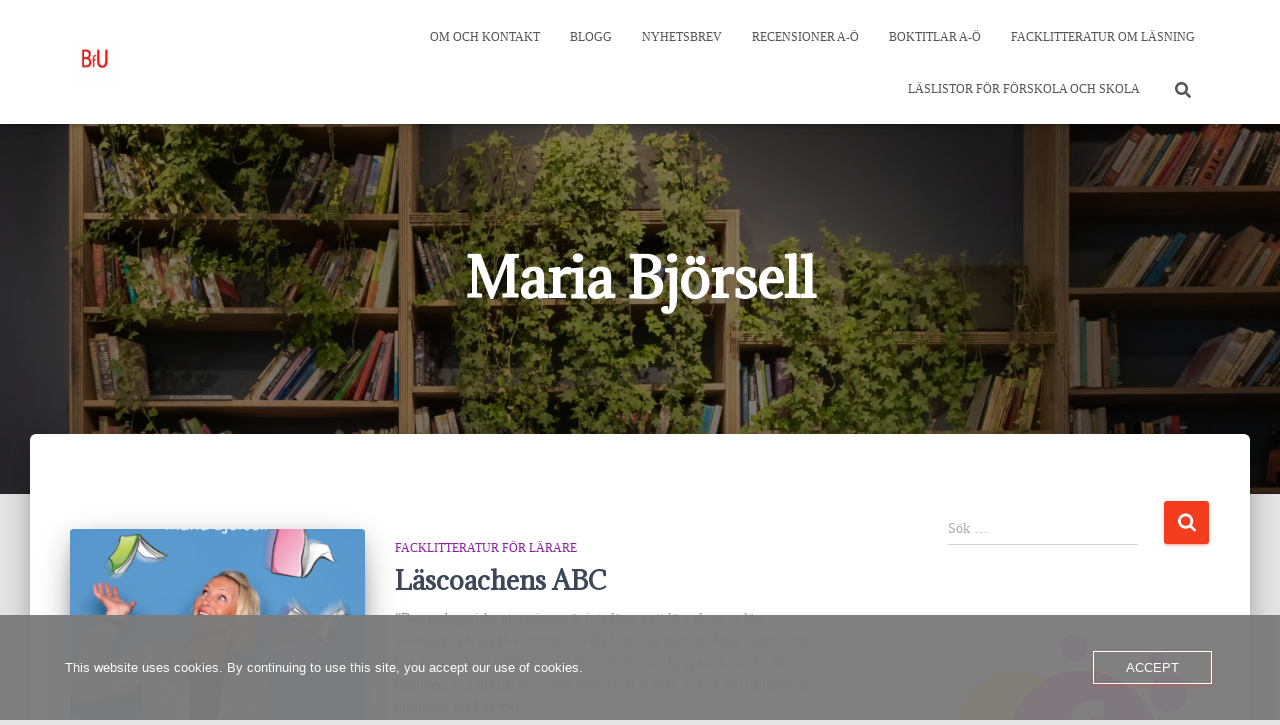

--- FILE ---
content_type: text/html; charset=UTF-8
request_url: https://www.boktipsforunga.se/tag/maria-bjorsell/
body_size: 18409
content:
<!DOCTYPE html>
<html lang="sv-SE">

<head>
	<meta charset='UTF-8'>
	<meta name="viewport" content="width=device-width, initial-scale=1">
	<link rel="profile" href="http://gmpg.org/xfn/11">
		<title>Maria Björsell &#8211; Boktips för unga</title>
<meta name='robots' content='max-image-preview:large' />
<!-- Jetpack Site Verification Tags -->
<meta name="google-site-verification" content="JmY_9u3JF1hxKycufUbf6_ff9PYsrqTtdEiQsyca34o" />
<link rel='dns-prefetch' href='//stats.wp.com' />
<link rel='dns-prefetch' href='//fonts.googleapis.com' />
<link rel='dns-prefetch' href='//widgets.wp.com' />
<link rel='dns-prefetch' href='//s0.wp.com' />
<link rel='dns-prefetch' href='//0.gravatar.com' />
<link rel='dns-prefetch' href='//1.gravatar.com' />
<link rel='dns-prefetch' href='//2.gravatar.com' />
<link rel='preconnect' href='//i0.wp.com' />
<link rel='preconnect' href='//c0.wp.com' />
<link rel="alternate" type="application/rss+xml" title="Boktips för unga &raquo; Webbflöde" href="https://www.boktipsforunga.se/feed/" />
<link rel="alternate" type="application/rss+xml" title="Boktips för unga &raquo; Kommentarsflöde" href="https://www.boktipsforunga.se/comments/feed/" />
<link rel="alternate" type="application/rss+xml" title="Boktips för unga &raquo; etikettflöde för Maria Björsell" href="https://www.boktipsforunga.se/tag/maria-bjorsell/feed/" />
<style id='wp-img-auto-sizes-contain-inline-css' type='text/css'>
img:is([sizes=auto i],[sizes^="auto," i]){contain-intrinsic-size:3000px 1500px}
/*# sourceURL=wp-img-auto-sizes-contain-inline-css */
</style>
<style id='wp-emoji-styles-inline-css' type='text/css'>

	img.wp-smiley, img.emoji {
		display: inline !important;
		border: none !important;
		box-shadow: none !important;
		height: 1em !important;
		width: 1em !important;
		margin: 0 0.07em !important;
		vertical-align: -0.1em !important;
		background: none !important;
		padding: 0 !important;
	}
/*# sourceURL=wp-emoji-styles-inline-css */
</style>
<style id='wp-block-library-inline-css' type='text/css'>
:root{--wp-block-synced-color:#7a00df;--wp-block-synced-color--rgb:122,0,223;--wp-bound-block-color:var(--wp-block-synced-color);--wp-editor-canvas-background:#ddd;--wp-admin-theme-color:#007cba;--wp-admin-theme-color--rgb:0,124,186;--wp-admin-theme-color-darker-10:#006ba1;--wp-admin-theme-color-darker-10--rgb:0,107,160.5;--wp-admin-theme-color-darker-20:#005a87;--wp-admin-theme-color-darker-20--rgb:0,90,135;--wp-admin-border-width-focus:2px}@media (min-resolution:192dpi){:root{--wp-admin-border-width-focus:1.5px}}.wp-element-button{cursor:pointer}:root .has-very-light-gray-background-color{background-color:#eee}:root .has-very-dark-gray-background-color{background-color:#313131}:root .has-very-light-gray-color{color:#eee}:root .has-very-dark-gray-color{color:#313131}:root .has-vivid-green-cyan-to-vivid-cyan-blue-gradient-background{background:linear-gradient(135deg,#00d084,#0693e3)}:root .has-purple-crush-gradient-background{background:linear-gradient(135deg,#34e2e4,#4721fb 50%,#ab1dfe)}:root .has-hazy-dawn-gradient-background{background:linear-gradient(135deg,#faaca8,#dad0ec)}:root .has-subdued-olive-gradient-background{background:linear-gradient(135deg,#fafae1,#67a671)}:root .has-atomic-cream-gradient-background{background:linear-gradient(135deg,#fdd79a,#004a59)}:root .has-nightshade-gradient-background{background:linear-gradient(135deg,#330968,#31cdcf)}:root .has-midnight-gradient-background{background:linear-gradient(135deg,#020381,#2874fc)}:root{--wp--preset--font-size--normal:16px;--wp--preset--font-size--huge:42px}.has-regular-font-size{font-size:1em}.has-larger-font-size{font-size:2.625em}.has-normal-font-size{font-size:var(--wp--preset--font-size--normal)}.has-huge-font-size{font-size:var(--wp--preset--font-size--huge)}.has-text-align-center{text-align:center}.has-text-align-left{text-align:left}.has-text-align-right{text-align:right}.has-fit-text{white-space:nowrap!important}#end-resizable-editor-section{display:none}.aligncenter{clear:both}.items-justified-left{justify-content:flex-start}.items-justified-center{justify-content:center}.items-justified-right{justify-content:flex-end}.items-justified-space-between{justify-content:space-between}.screen-reader-text{border:0;clip-path:inset(50%);height:1px;margin:-1px;overflow:hidden;padding:0;position:absolute;width:1px;word-wrap:normal!important}.screen-reader-text:focus{background-color:#ddd;clip-path:none;color:#444;display:block;font-size:1em;height:auto;left:5px;line-height:normal;padding:15px 23px 14px;text-decoration:none;top:5px;width:auto;z-index:100000}html :where(.has-border-color){border-style:solid}html :where([style*=border-top-color]){border-top-style:solid}html :where([style*=border-right-color]){border-right-style:solid}html :where([style*=border-bottom-color]){border-bottom-style:solid}html :where([style*=border-left-color]){border-left-style:solid}html :where([style*=border-width]){border-style:solid}html :where([style*=border-top-width]){border-top-style:solid}html :where([style*=border-right-width]){border-right-style:solid}html :where([style*=border-bottom-width]){border-bottom-style:solid}html :where([style*=border-left-width]){border-left-style:solid}html :where(img[class*=wp-image-]){height:auto;max-width:100%}:where(figure){margin:0 0 1em}html :where(.is-position-sticky){--wp-admin--admin-bar--position-offset:var(--wp-admin--admin-bar--height,0px)}@media screen and (max-width:600px){html :where(.is-position-sticky){--wp-admin--admin-bar--position-offset:0px}}

/*# sourceURL=wp-block-library-inline-css */
</style><style id='wp-block-image-inline-css' type='text/css'>
.wp-block-image>a,.wp-block-image>figure>a{display:inline-block}.wp-block-image img{box-sizing:border-box;height:auto;max-width:100%;vertical-align:bottom}@media not (prefers-reduced-motion){.wp-block-image img.hide{visibility:hidden}.wp-block-image img.show{animation:show-content-image .4s}}.wp-block-image[style*=border-radius] img,.wp-block-image[style*=border-radius]>a{border-radius:inherit}.wp-block-image.has-custom-border img{box-sizing:border-box}.wp-block-image.aligncenter{text-align:center}.wp-block-image.alignfull>a,.wp-block-image.alignwide>a{width:100%}.wp-block-image.alignfull img,.wp-block-image.alignwide img{height:auto;width:100%}.wp-block-image .aligncenter,.wp-block-image .alignleft,.wp-block-image .alignright,.wp-block-image.aligncenter,.wp-block-image.alignleft,.wp-block-image.alignright{display:table}.wp-block-image .aligncenter>figcaption,.wp-block-image .alignleft>figcaption,.wp-block-image .alignright>figcaption,.wp-block-image.aligncenter>figcaption,.wp-block-image.alignleft>figcaption,.wp-block-image.alignright>figcaption{caption-side:bottom;display:table-caption}.wp-block-image .alignleft{float:left;margin:.5em 1em .5em 0}.wp-block-image .alignright{float:right;margin:.5em 0 .5em 1em}.wp-block-image .aligncenter{margin-left:auto;margin-right:auto}.wp-block-image :where(figcaption){margin-bottom:1em;margin-top:.5em}.wp-block-image.is-style-circle-mask img{border-radius:9999px}@supports ((-webkit-mask-image:none) or (mask-image:none)) or (-webkit-mask-image:none){.wp-block-image.is-style-circle-mask img{border-radius:0;-webkit-mask-image:url('data:image/svg+xml;utf8,<svg viewBox="0 0 100 100" xmlns="http://www.w3.org/2000/svg"><circle cx="50" cy="50" r="50"/></svg>');mask-image:url('data:image/svg+xml;utf8,<svg viewBox="0 0 100 100" xmlns="http://www.w3.org/2000/svg"><circle cx="50" cy="50" r="50"/></svg>');mask-mode:alpha;-webkit-mask-position:center;mask-position:center;-webkit-mask-repeat:no-repeat;mask-repeat:no-repeat;-webkit-mask-size:contain;mask-size:contain}}:root :where(.wp-block-image.is-style-rounded img,.wp-block-image .is-style-rounded img){border-radius:9999px}.wp-block-image figure{margin:0}.wp-lightbox-container{display:flex;flex-direction:column;position:relative}.wp-lightbox-container img{cursor:zoom-in}.wp-lightbox-container img:hover+button{opacity:1}.wp-lightbox-container button{align-items:center;backdrop-filter:blur(16px) saturate(180%);background-color:#5a5a5a40;border:none;border-radius:4px;cursor:zoom-in;display:flex;height:20px;justify-content:center;opacity:0;padding:0;position:absolute;right:16px;text-align:center;top:16px;width:20px;z-index:100}@media not (prefers-reduced-motion){.wp-lightbox-container button{transition:opacity .2s ease}}.wp-lightbox-container button:focus-visible{outline:3px auto #5a5a5a40;outline:3px auto -webkit-focus-ring-color;outline-offset:3px}.wp-lightbox-container button:hover{cursor:pointer;opacity:1}.wp-lightbox-container button:focus{opacity:1}.wp-lightbox-container button:focus,.wp-lightbox-container button:hover,.wp-lightbox-container button:not(:hover):not(:active):not(.has-background){background-color:#5a5a5a40;border:none}.wp-lightbox-overlay{box-sizing:border-box;cursor:zoom-out;height:100vh;left:0;overflow:hidden;position:fixed;top:0;visibility:hidden;width:100%;z-index:100000}.wp-lightbox-overlay .close-button{align-items:center;cursor:pointer;display:flex;justify-content:center;min-height:40px;min-width:40px;padding:0;position:absolute;right:calc(env(safe-area-inset-right) + 16px);top:calc(env(safe-area-inset-top) + 16px);z-index:5000000}.wp-lightbox-overlay .close-button:focus,.wp-lightbox-overlay .close-button:hover,.wp-lightbox-overlay .close-button:not(:hover):not(:active):not(.has-background){background:none;border:none}.wp-lightbox-overlay .lightbox-image-container{height:var(--wp--lightbox-container-height);left:50%;overflow:hidden;position:absolute;top:50%;transform:translate(-50%,-50%);transform-origin:top left;width:var(--wp--lightbox-container-width);z-index:9999999999}.wp-lightbox-overlay .wp-block-image{align-items:center;box-sizing:border-box;display:flex;height:100%;justify-content:center;margin:0;position:relative;transform-origin:0 0;width:100%;z-index:3000000}.wp-lightbox-overlay .wp-block-image img{height:var(--wp--lightbox-image-height);min-height:var(--wp--lightbox-image-height);min-width:var(--wp--lightbox-image-width);width:var(--wp--lightbox-image-width)}.wp-lightbox-overlay .wp-block-image figcaption{display:none}.wp-lightbox-overlay button{background:none;border:none}.wp-lightbox-overlay .scrim{background-color:#fff;height:100%;opacity:.9;position:absolute;width:100%;z-index:2000000}.wp-lightbox-overlay.active{visibility:visible}@media not (prefers-reduced-motion){.wp-lightbox-overlay.active{animation:turn-on-visibility .25s both}.wp-lightbox-overlay.active img{animation:turn-on-visibility .35s both}.wp-lightbox-overlay.show-closing-animation:not(.active){animation:turn-off-visibility .35s both}.wp-lightbox-overlay.show-closing-animation:not(.active) img{animation:turn-off-visibility .25s both}.wp-lightbox-overlay.zoom.active{animation:none;opacity:1;visibility:visible}.wp-lightbox-overlay.zoom.active .lightbox-image-container{animation:lightbox-zoom-in .4s}.wp-lightbox-overlay.zoom.active .lightbox-image-container img{animation:none}.wp-lightbox-overlay.zoom.active .scrim{animation:turn-on-visibility .4s forwards}.wp-lightbox-overlay.zoom.show-closing-animation:not(.active){animation:none}.wp-lightbox-overlay.zoom.show-closing-animation:not(.active) .lightbox-image-container{animation:lightbox-zoom-out .4s}.wp-lightbox-overlay.zoom.show-closing-animation:not(.active) .lightbox-image-container img{animation:none}.wp-lightbox-overlay.zoom.show-closing-animation:not(.active) .scrim{animation:turn-off-visibility .4s forwards}}@keyframes show-content-image{0%{visibility:hidden}99%{visibility:hidden}to{visibility:visible}}@keyframes turn-on-visibility{0%{opacity:0}to{opacity:1}}@keyframes turn-off-visibility{0%{opacity:1;visibility:visible}99%{opacity:0;visibility:visible}to{opacity:0;visibility:hidden}}@keyframes lightbox-zoom-in{0%{transform:translate(calc((-100vw + var(--wp--lightbox-scrollbar-width))/2 + var(--wp--lightbox-initial-left-position)),calc(-50vh + var(--wp--lightbox-initial-top-position))) scale(var(--wp--lightbox-scale))}to{transform:translate(-50%,-50%) scale(1)}}@keyframes lightbox-zoom-out{0%{transform:translate(-50%,-50%) scale(1);visibility:visible}99%{visibility:visible}to{transform:translate(calc((-100vw + var(--wp--lightbox-scrollbar-width))/2 + var(--wp--lightbox-initial-left-position)),calc(-50vh + var(--wp--lightbox-initial-top-position))) scale(var(--wp--lightbox-scale));visibility:hidden}}
/*# sourceURL=https://c0.wp.com/c/6.9/wp-includes/blocks/image/style.min.css */
</style>
<style id='wp-block-media-text-inline-css' type='text/css'>
.wp-block-media-text{box-sizing:border-box;
  /*!rtl:begin:ignore*/direction:ltr;
  /*!rtl:end:ignore*/display:grid;grid-template-columns:50% 1fr;grid-template-rows:auto}.wp-block-media-text.has-media-on-the-right{grid-template-columns:1fr 50%}.wp-block-media-text.is-vertically-aligned-top>.wp-block-media-text__content,.wp-block-media-text.is-vertically-aligned-top>.wp-block-media-text__media{align-self:start}.wp-block-media-text.is-vertically-aligned-center>.wp-block-media-text__content,.wp-block-media-text.is-vertically-aligned-center>.wp-block-media-text__media,.wp-block-media-text>.wp-block-media-text__content,.wp-block-media-text>.wp-block-media-text__media{align-self:center}.wp-block-media-text.is-vertically-aligned-bottom>.wp-block-media-text__content,.wp-block-media-text.is-vertically-aligned-bottom>.wp-block-media-text__media{align-self:end}.wp-block-media-text>.wp-block-media-text__media{
  /*!rtl:begin:ignore*/grid-column:1;grid-row:1;
  /*!rtl:end:ignore*/margin:0}.wp-block-media-text>.wp-block-media-text__content{direction:ltr;
  /*!rtl:begin:ignore*/grid-column:2;grid-row:1;
  /*!rtl:end:ignore*/padding:0 8%;word-break:break-word}.wp-block-media-text.has-media-on-the-right>.wp-block-media-text__media{
  /*!rtl:begin:ignore*/grid-column:2;grid-row:1
  /*!rtl:end:ignore*/}.wp-block-media-text.has-media-on-the-right>.wp-block-media-text__content{
  /*!rtl:begin:ignore*/grid-column:1;grid-row:1
  /*!rtl:end:ignore*/}.wp-block-media-text__media a{display:block}.wp-block-media-text__media img,.wp-block-media-text__media video{height:auto;max-width:unset;vertical-align:middle;width:100%}.wp-block-media-text.is-image-fill>.wp-block-media-text__media{background-size:cover;height:100%;min-height:250px}.wp-block-media-text.is-image-fill>.wp-block-media-text__media>a{display:block;height:100%}.wp-block-media-text.is-image-fill>.wp-block-media-text__media img{height:1px;margin:-1px;overflow:hidden;padding:0;position:absolute;width:1px;clip:rect(0,0,0,0);border:0}.wp-block-media-text.is-image-fill-element>.wp-block-media-text__media{height:100%;min-height:250px}.wp-block-media-text.is-image-fill-element>.wp-block-media-text__media>a{display:block;height:100%}.wp-block-media-text.is-image-fill-element>.wp-block-media-text__media img{height:100%;object-fit:cover;width:100%}@media (max-width:600px){.wp-block-media-text.is-stacked-on-mobile{grid-template-columns:100%!important}.wp-block-media-text.is-stacked-on-mobile>.wp-block-media-text__media{grid-column:1;grid-row:1}.wp-block-media-text.is-stacked-on-mobile>.wp-block-media-text__content{grid-column:1;grid-row:2}}
/*# sourceURL=https://c0.wp.com/c/6.9/wp-includes/blocks/media-text/style.min.css */
</style>
<style id='wp-block-paragraph-inline-css' type='text/css'>
.is-small-text{font-size:.875em}.is-regular-text{font-size:1em}.is-large-text{font-size:2.25em}.is-larger-text{font-size:3em}.has-drop-cap:not(:focus):first-letter{float:left;font-size:8.4em;font-style:normal;font-weight:100;line-height:.68;margin:.05em .1em 0 0;text-transform:uppercase}body.rtl .has-drop-cap:not(:focus):first-letter{float:none;margin-left:.1em}p.has-drop-cap.has-background{overflow:hidden}:root :where(p.has-background){padding:1.25em 2.375em}:where(p.has-text-color:not(.has-link-color)) a{color:inherit}p.has-text-align-left[style*="writing-mode:vertical-lr"],p.has-text-align-right[style*="writing-mode:vertical-rl"]{rotate:180deg}
/*# sourceURL=https://c0.wp.com/c/6.9/wp-includes/blocks/paragraph/style.min.css */
</style>
<style id='wp-block-separator-inline-css' type='text/css'>
@charset "UTF-8";.wp-block-separator{border:none;border-top:2px solid}:root :where(.wp-block-separator.is-style-dots){height:auto;line-height:1;text-align:center}:root :where(.wp-block-separator.is-style-dots):before{color:currentColor;content:"···";font-family:serif;font-size:1.5em;letter-spacing:2em;padding-left:2em}.wp-block-separator.is-style-dots{background:none!important;border:none!important}
/*# sourceURL=https://c0.wp.com/c/6.9/wp-includes/blocks/separator/style.min.css */
</style>
<style id='global-styles-inline-css' type='text/css'>
:root{--wp--preset--aspect-ratio--square: 1;--wp--preset--aspect-ratio--4-3: 4/3;--wp--preset--aspect-ratio--3-4: 3/4;--wp--preset--aspect-ratio--3-2: 3/2;--wp--preset--aspect-ratio--2-3: 2/3;--wp--preset--aspect-ratio--16-9: 16/9;--wp--preset--aspect-ratio--9-16: 9/16;--wp--preset--color--black: #000000;--wp--preset--color--cyan-bluish-gray: #abb8c3;--wp--preset--color--white: #ffffff;--wp--preset--color--pale-pink: #f78da7;--wp--preset--color--vivid-red: #cf2e2e;--wp--preset--color--luminous-vivid-orange: #ff6900;--wp--preset--color--luminous-vivid-amber: #fcb900;--wp--preset--color--light-green-cyan: #7bdcb5;--wp--preset--color--vivid-green-cyan: #00d084;--wp--preset--color--pale-cyan-blue: #8ed1fc;--wp--preset--color--vivid-cyan-blue: #0693e3;--wp--preset--color--vivid-purple: #9b51e0;--wp--preset--color--accent: #f43c1f;--wp--preset--color--background-color: #E5E5E5;--wp--preset--color--header-gradient: #a81d84;--wp--preset--gradient--vivid-cyan-blue-to-vivid-purple: linear-gradient(135deg,rgb(6,147,227) 0%,rgb(155,81,224) 100%);--wp--preset--gradient--light-green-cyan-to-vivid-green-cyan: linear-gradient(135deg,rgb(122,220,180) 0%,rgb(0,208,130) 100%);--wp--preset--gradient--luminous-vivid-amber-to-luminous-vivid-orange: linear-gradient(135deg,rgb(252,185,0) 0%,rgb(255,105,0) 100%);--wp--preset--gradient--luminous-vivid-orange-to-vivid-red: linear-gradient(135deg,rgb(255,105,0) 0%,rgb(207,46,46) 100%);--wp--preset--gradient--very-light-gray-to-cyan-bluish-gray: linear-gradient(135deg,rgb(238,238,238) 0%,rgb(169,184,195) 100%);--wp--preset--gradient--cool-to-warm-spectrum: linear-gradient(135deg,rgb(74,234,220) 0%,rgb(151,120,209) 20%,rgb(207,42,186) 40%,rgb(238,44,130) 60%,rgb(251,105,98) 80%,rgb(254,248,76) 100%);--wp--preset--gradient--blush-light-purple: linear-gradient(135deg,rgb(255,206,236) 0%,rgb(152,150,240) 100%);--wp--preset--gradient--blush-bordeaux: linear-gradient(135deg,rgb(254,205,165) 0%,rgb(254,45,45) 50%,rgb(107,0,62) 100%);--wp--preset--gradient--luminous-dusk: linear-gradient(135deg,rgb(255,203,112) 0%,rgb(199,81,192) 50%,rgb(65,88,208) 100%);--wp--preset--gradient--pale-ocean: linear-gradient(135deg,rgb(255,245,203) 0%,rgb(182,227,212) 50%,rgb(51,167,181) 100%);--wp--preset--gradient--electric-grass: linear-gradient(135deg,rgb(202,248,128) 0%,rgb(113,206,126) 100%);--wp--preset--gradient--midnight: linear-gradient(135deg,rgb(2,3,129) 0%,rgb(40,116,252) 100%);--wp--preset--font-size--small: 13px;--wp--preset--font-size--medium: 20px;--wp--preset--font-size--large: 36px;--wp--preset--font-size--x-large: 42px;--wp--preset--spacing--20: 0.44rem;--wp--preset--spacing--30: 0.67rem;--wp--preset--spacing--40: 1rem;--wp--preset--spacing--50: 1.5rem;--wp--preset--spacing--60: 2.25rem;--wp--preset--spacing--70: 3.38rem;--wp--preset--spacing--80: 5.06rem;--wp--preset--shadow--natural: 6px 6px 9px rgba(0, 0, 0, 0.2);--wp--preset--shadow--deep: 12px 12px 50px rgba(0, 0, 0, 0.4);--wp--preset--shadow--sharp: 6px 6px 0px rgba(0, 0, 0, 0.2);--wp--preset--shadow--outlined: 6px 6px 0px -3px rgb(255, 255, 255), 6px 6px rgb(0, 0, 0);--wp--preset--shadow--crisp: 6px 6px 0px rgb(0, 0, 0);}:root :where(.is-layout-flow) > :first-child{margin-block-start: 0;}:root :where(.is-layout-flow) > :last-child{margin-block-end: 0;}:root :where(.is-layout-flow) > *{margin-block-start: 24px;margin-block-end: 0;}:root :where(.is-layout-constrained) > :first-child{margin-block-start: 0;}:root :where(.is-layout-constrained) > :last-child{margin-block-end: 0;}:root :where(.is-layout-constrained) > *{margin-block-start: 24px;margin-block-end: 0;}:root :where(.is-layout-flex){gap: 24px;}:root :where(.is-layout-grid){gap: 24px;}body .is-layout-flex{display: flex;}.is-layout-flex{flex-wrap: wrap;align-items: center;}.is-layout-flex > :is(*, div){margin: 0;}body .is-layout-grid{display: grid;}.is-layout-grid > :is(*, div){margin: 0;}.has-black-color{color: var(--wp--preset--color--black) !important;}.has-cyan-bluish-gray-color{color: var(--wp--preset--color--cyan-bluish-gray) !important;}.has-white-color{color: var(--wp--preset--color--white) !important;}.has-pale-pink-color{color: var(--wp--preset--color--pale-pink) !important;}.has-vivid-red-color{color: var(--wp--preset--color--vivid-red) !important;}.has-luminous-vivid-orange-color{color: var(--wp--preset--color--luminous-vivid-orange) !important;}.has-luminous-vivid-amber-color{color: var(--wp--preset--color--luminous-vivid-amber) !important;}.has-light-green-cyan-color{color: var(--wp--preset--color--light-green-cyan) !important;}.has-vivid-green-cyan-color{color: var(--wp--preset--color--vivid-green-cyan) !important;}.has-pale-cyan-blue-color{color: var(--wp--preset--color--pale-cyan-blue) !important;}.has-vivid-cyan-blue-color{color: var(--wp--preset--color--vivid-cyan-blue) !important;}.has-vivid-purple-color{color: var(--wp--preset--color--vivid-purple) !important;}.has-accent-color{color: var(--wp--preset--color--accent) !important;}.has-background-color-color{color: var(--wp--preset--color--background-color) !important;}.has-header-gradient-color{color: var(--wp--preset--color--header-gradient) !important;}.has-black-background-color{background-color: var(--wp--preset--color--black) !important;}.has-cyan-bluish-gray-background-color{background-color: var(--wp--preset--color--cyan-bluish-gray) !important;}.has-white-background-color{background-color: var(--wp--preset--color--white) !important;}.has-pale-pink-background-color{background-color: var(--wp--preset--color--pale-pink) !important;}.has-vivid-red-background-color{background-color: var(--wp--preset--color--vivid-red) !important;}.has-luminous-vivid-orange-background-color{background-color: var(--wp--preset--color--luminous-vivid-orange) !important;}.has-luminous-vivid-amber-background-color{background-color: var(--wp--preset--color--luminous-vivid-amber) !important;}.has-light-green-cyan-background-color{background-color: var(--wp--preset--color--light-green-cyan) !important;}.has-vivid-green-cyan-background-color{background-color: var(--wp--preset--color--vivid-green-cyan) !important;}.has-pale-cyan-blue-background-color{background-color: var(--wp--preset--color--pale-cyan-blue) !important;}.has-vivid-cyan-blue-background-color{background-color: var(--wp--preset--color--vivid-cyan-blue) !important;}.has-vivid-purple-background-color{background-color: var(--wp--preset--color--vivid-purple) !important;}.has-accent-background-color{background-color: var(--wp--preset--color--accent) !important;}.has-background-color-background-color{background-color: var(--wp--preset--color--background-color) !important;}.has-header-gradient-background-color{background-color: var(--wp--preset--color--header-gradient) !important;}.has-black-border-color{border-color: var(--wp--preset--color--black) !important;}.has-cyan-bluish-gray-border-color{border-color: var(--wp--preset--color--cyan-bluish-gray) !important;}.has-white-border-color{border-color: var(--wp--preset--color--white) !important;}.has-pale-pink-border-color{border-color: var(--wp--preset--color--pale-pink) !important;}.has-vivid-red-border-color{border-color: var(--wp--preset--color--vivid-red) !important;}.has-luminous-vivid-orange-border-color{border-color: var(--wp--preset--color--luminous-vivid-orange) !important;}.has-luminous-vivid-amber-border-color{border-color: var(--wp--preset--color--luminous-vivid-amber) !important;}.has-light-green-cyan-border-color{border-color: var(--wp--preset--color--light-green-cyan) !important;}.has-vivid-green-cyan-border-color{border-color: var(--wp--preset--color--vivid-green-cyan) !important;}.has-pale-cyan-blue-border-color{border-color: var(--wp--preset--color--pale-cyan-blue) !important;}.has-vivid-cyan-blue-border-color{border-color: var(--wp--preset--color--vivid-cyan-blue) !important;}.has-vivid-purple-border-color{border-color: var(--wp--preset--color--vivid-purple) !important;}.has-accent-border-color{border-color: var(--wp--preset--color--accent) !important;}.has-background-color-border-color{border-color: var(--wp--preset--color--background-color) !important;}.has-header-gradient-border-color{border-color: var(--wp--preset--color--header-gradient) !important;}.has-vivid-cyan-blue-to-vivid-purple-gradient-background{background: var(--wp--preset--gradient--vivid-cyan-blue-to-vivid-purple) !important;}.has-light-green-cyan-to-vivid-green-cyan-gradient-background{background: var(--wp--preset--gradient--light-green-cyan-to-vivid-green-cyan) !important;}.has-luminous-vivid-amber-to-luminous-vivid-orange-gradient-background{background: var(--wp--preset--gradient--luminous-vivid-amber-to-luminous-vivid-orange) !important;}.has-luminous-vivid-orange-to-vivid-red-gradient-background{background: var(--wp--preset--gradient--luminous-vivid-orange-to-vivid-red) !important;}.has-very-light-gray-to-cyan-bluish-gray-gradient-background{background: var(--wp--preset--gradient--very-light-gray-to-cyan-bluish-gray) !important;}.has-cool-to-warm-spectrum-gradient-background{background: var(--wp--preset--gradient--cool-to-warm-spectrum) !important;}.has-blush-light-purple-gradient-background{background: var(--wp--preset--gradient--blush-light-purple) !important;}.has-blush-bordeaux-gradient-background{background: var(--wp--preset--gradient--blush-bordeaux) !important;}.has-luminous-dusk-gradient-background{background: var(--wp--preset--gradient--luminous-dusk) !important;}.has-pale-ocean-gradient-background{background: var(--wp--preset--gradient--pale-ocean) !important;}.has-electric-grass-gradient-background{background: var(--wp--preset--gradient--electric-grass) !important;}.has-midnight-gradient-background{background: var(--wp--preset--gradient--midnight) !important;}.has-small-font-size{font-size: var(--wp--preset--font-size--small) !important;}.has-medium-font-size{font-size: var(--wp--preset--font-size--medium) !important;}.has-large-font-size{font-size: var(--wp--preset--font-size--large) !important;}.has-x-large-font-size{font-size: var(--wp--preset--font-size--x-large) !important;}
/*# sourceURL=global-styles-inline-css */
</style>

<style id='classic-theme-styles-inline-css' type='text/css'>
/*! This file is auto-generated */
.wp-block-button__link{color:#fff;background-color:#32373c;border-radius:9999px;box-shadow:none;text-decoration:none;padding:calc(.667em + 2px) calc(1.333em + 2px);font-size:1.125em}.wp-block-file__button{background:#32373c;color:#fff;text-decoration:none}
/*# sourceURL=/wp-includes/css/classic-themes.min.css */
</style>
<link rel='stylesheet' id='oc_cb_css_fr-css' href='https://usercontent.one/wp/www.boktipsforunga.se/wp-content/plugins/onecom-themes-plugins/assets/min-css/cookie-banner-frontend.min.css?ver=5.0.1&media=1660211188' type='text/css' media='all' />
<link rel='stylesheet' id='hestia-clients-bar-css' href='https://usercontent.one/wp/www.boktipsforunga.se/wp-content/plugins/themeisle-companion/obfx_modules/companion-legacy/assets/css/hestia/clients-bar.css?ver=3.0.3&media=1660211188' type='text/css' media='all' />
<link rel='stylesheet' id='bootstrap-css' href='https://usercontent.one/wp/www.boktipsforunga.se/wp-content/themes/hestia/assets/bootstrap/css/bootstrap.min.css?ver=1.0.2&media=1660211188' type='text/css' media='all' />
<link rel='stylesheet' id='hestia-font-sizes-css' href='https://usercontent.one/wp/www.boktipsforunga.se/wp-content/themes/hestia/assets/css/font-sizes.min.css?ver=3.3.3&media=1660211188' type='text/css' media='all' />
<link rel='stylesheet' id='hestia_style-css' href='https://usercontent.one/wp/www.boktipsforunga.se/wp-content/themes/hestia/style.min.css?ver=3.3.3&media=1660211188' type='text/css' media='all' />
<style id='hestia_style-inline-css' type='text/css'>
.hestia-top-bar li a[href*="facebook.com"]{font-size:0}.hestia-top-bar li a[href*="facebook.com"]:before{content:"\f39e"}.hestia-top-bar li a[href*="facebook.com"]:hover:before{color:#3b5998}.hestia-top-bar li a[href*="twitter.com"]{font-size:0}.hestia-top-bar li a[href*="twitter.com"]:before{content:"\f099"}.hestia-top-bar li a[href*="twitter.com"]:hover:before{color:#000}.hestia-top-bar li a[href*="pinterest.com"]{font-size:0}.hestia-top-bar li a[href*="pinterest.com"]:before{content:"\f231"}.hestia-top-bar li a[href*="pinterest.com"]:hover:before{color:#cc2127}.hestia-top-bar li a[href*="google.com"]{font-size:0}.hestia-top-bar li a[href*="google.com"]:before{content:"\f1a0"}.hestia-top-bar li a[href*="google.com"]:hover:before{color:#dd4b39}.hestia-top-bar li a[href*="linkedin.com"]{font-size:0}.hestia-top-bar li a[href*="linkedin.com"]:before{content:"\f0e1"}.hestia-top-bar li a[href*="linkedin.com"]:hover:before{color:#0976b4}.hestia-top-bar li a[href*="dribbble.com"]{font-size:0}.hestia-top-bar li a[href*="dribbble.com"]:before{content:"\f17d"}.hestia-top-bar li a[href*="dribbble.com"]:hover:before{color:#ea4c89}.hestia-top-bar li a[href*="github.com"]{font-size:0}.hestia-top-bar li a[href*="github.com"]:before{content:"\f09b"}.hestia-top-bar li a[href*="github.com"]:hover:before{color:#000}.hestia-top-bar li a[href*="youtube.com"]{font-size:0}.hestia-top-bar li a[href*="youtube.com"]:before{content:"\f167"}.hestia-top-bar li a[href*="youtube.com"]:hover:before{color:#e52d27}.hestia-top-bar li a[href*="instagram.com"]{font-size:0}.hestia-top-bar li a[href*="instagram.com"]:before{content:"\f16d"}.hestia-top-bar li a[href*="instagram.com"]:hover:before{color:#125688}.hestia-top-bar li a[href*="reddit.com"]{font-size:0}.hestia-top-bar li a[href*="reddit.com"]:before{content:"\f281"}.hestia-top-bar li a[href*="reddit.com"]:hover:before{color:#ff4500}.hestia-top-bar li a[href*="tumblr.com"]{font-size:0}.hestia-top-bar li a[href*="tumblr.com"]:before{content:"\f173"}.hestia-top-bar li a[href*="tumblr.com"]:hover:before{color:#35465c}.hestia-top-bar li a[href*="behance.com"]{font-size:0}.hestia-top-bar li a[href*="behance.com"]:before{content:"\f1b4"}.hestia-top-bar li a[href*="behance.com"]:hover:before{color:#1769ff}.hestia-top-bar li a[href*="snapchat.com"]{font-size:0}.hestia-top-bar li a[href*="snapchat.com"]:before{content:"\f2ab"}.hestia-top-bar li a[href*="snapchat.com"]:hover:before{color:#fffc00}.hestia-top-bar li a[href*="deviantart.com"]{font-size:0}.hestia-top-bar li a[href*="deviantart.com"]:before{content:"\f1bd"}.hestia-top-bar li a[href*="deviantart.com"]:hover:before{color:#05cc47}.hestia-top-bar li a[href*="vimeo.com"]{font-size:0}.hestia-top-bar li a[href*="vimeo.com"]:before{content:"\f27d"}.hestia-top-bar li a[href*="vimeo.com"]:hover:before{color:#1ab7ea}.hestia-top-bar li a:is( [href*="://x.com"],[href*="://www.x.com"]){font-size:0}.hestia-top-bar li a:is( [href*="://x.com"],[href*="://www.x.com"]):before{content:"\e61b"}.hestia-top-bar li a:is( [href*="://x.com"],[href*="://www.x.com"]):hover:before{color:#000}
.hestia-top-bar,.hestia-top-bar .widget.widget_shopping_cart .cart_list{background-color:#363537}.hestia-top-bar .widget .label-floating input[type=search]:-webkit-autofill{-webkit-box-shadow:inset 0 0 0 9999px #363537}.hestia-top-bar,.hestia-top-bar .widget .label-floating input[type=search],.hestia-top-bar .widget.widget_search form.form-group:before,.hestia-top-bar .widget.widget_product_search form.form-group:before,.hestia-top-bar .widget.widget_shopping_cart:before{color:#fff}.hestia-top-bar .widget .label-floating input[type=search]{-webkit-text-fill-color:#fff !important}.hestia-top-bar div.widget.widget_shopping_cart:before,.hestia-top-bar .widget.widget_product_search form.form-group:before,.hestia-top-bar .widget.widget_search form.form-group:before{background-color:#fff}.hestia-top-bar a,.hestia-top-bar .top-bar-nav li a{color:#fff}.hestia-top-bar ul li a[href*="mailto:"]:before,.hestia-top-bar ul li a[href*="tel:"]:before{background-color:#fff}.hestia-top-bar a:hover,.hestia-top-bar .top-bar-nav li a:hover{color:#eee}.hestia-top-bar ul li:hover a[href*="mailto:"]:before,.hestia-top-bar ul li:hover a[href*="tel:"]:before{background-color:#eee}
footer.footer.footer-black{background:#323437}footer.footer.footer-black.footer-big{color:#fff}footer.footer.footer-black a{color:#fff}footer.footer.footer-black hr{border-color:#5e5e5e}.footer-big p,.widget,.widget code,.widget pre{color:#5e5e5e}
:root{--hestia-primary-color:#f43c1f}a,.navbar .dropdown-menu li:hover>a,.navbar .dropdown-menu li:focus>a,.navbar .dropdown-menu li:active>a,.navbar .navbar-nav>li .dropdown-menu li:hover>a,body:not(.home) .navbar-default .navbar-nav>.active:not(.btn)>a,body:not(.home) .navbar-default .navbar-nav>.active:not(.btn)>a:hover,body:not(.home) .navbar-default .navbar-nav>.active:not(.btn)>a:focus,a:hover,.card-blog a.moretag:hover,.card-blog a.more-link:hover,.widget a:hover,.has-text-color.has-accent-color,p.has-text-color a{color:#f43c1f}.svg-text-color{fill:#f43c1f}.pagination span.current,.pagination span.current:focus,.pagination span.current:hover{border-color:#f43c1f}button,button:hover,.woocommerce .track_order button[type="submit"],.woocommerce .track_order button[type="submit"]:hover,div.wpforms-container .wpforms-form button[type=submit].wpforms-submit,div.wpforms-container .wpforms-form button[type=submit].wpforms-submit:hover,input[type="button"],input[type="button"]:hover,input[type="submit"],input[type="submit"]:hover,input#searchsubmit,.pagination span.current,.pagination span.current:focus,.pagination span.current:hover,.btn.btn-primary,.btn.btn-primary:link,.btn.btn-primary:hover,.btn.btn-primary:focus,.btn.btn-primary:active,.btn.btn-primary.active,.btn.btn-primary.active:focus,.btn.btn-primary.active:hover,.btn.btn-primary:active:hover,.btn.btn-primary:active:focus,.btn.btn-primary:active:hover,.hestia-sidebar-open.btn.btn-rose,.hestia-sidebar-close.btn.btn-rose,.hestia-sidebar-open.btn.btn-rose:hover,.hestia-sidebar-close.btn.btn-rose:hover,.hestia-sidebar-open.btn.btn-rose:focus,.hestia-sidebar-close.btn.btn-rose:focus,.label.label-primary,.hestia-work .portfolio-item:nth-child(6n+1) .label,.nav-cart .nav-cart-content .widget .buttons .button,.has-accent-background-color[class*="has-background"]{background-color:#f43c1f}@media(max-width:768px){.navbar-default .navbar-nav>li>a:hover,.navbar-default .navbar-nav>li>a:focus,.navbar .navbar-nav .dropdown .dropdown-menu li a:hover,.navbar .navbar-nav .dropdown .dropdown-menu li a:focus,.navbar button.navbar-toggle:hover,.navbar .navbar-nav li:hover>a i{color:#f43c1f}}body:not(.woocommerce-page) button:not([class^="fl-"]):not(.hestia-scroll-to-top):not(.navbar-toggle):not(.close),body:not(.woocommerce-page) .button:not([class^="fl-"]):not(hestia-scroll-to-top):not(.navbar-toggle):not(.add_to_cart_button):not(.product_type_grouped):not(.product_type_external),div.wpforms-container .wpforms-form button[type=submit].wpforms-submit,input[type="submit"],input[type="button"],.btn.btn-primary,.widget_product_search button[type="submit"],.hestia-sidebar-open.btn.btn-rose,.hestia-sidebar-close.btn.btn-rose,.everest-forms button[type=submit].everest-forms-submit-button{-webkit-box-shadow:0 2px 2px 0 rgba(244,60,31,0.14),0 3px 1px -2px rgba(244,60,31,0.2),0 1px 5px 0 rgba(244,60,31,0.12);box-shadow:0 2px 2px 0 rgba(244,60,31,0.14),0 3px 1px -2px rgba(244,60,31,0.2),0 1px 5px 0 rgba(244,60,31,0.12)}.card .header-primary,.card .content-primary,.everest-forms button[type=submit].everest-forms-submit-button{background:#f43c1f}body:not(.woocommerce-page) .button:not([class^="fl-"]):not(.hestia-scroll-to-top):not(.navbar-toggle):not(.add_to_cart_button):hover,body:not(.woocommerce-page) button:not([class^="fl-"]):not(.hestia-scroll-to-top):not(.navbar-toggle):not(.close):hover,div.wpforms-container .wpforms-form button[type=submit].wpforms-submit:hover,input[type="submit"]:hover,input[type="button"]:hover,input#searchsubmit:hover,.widget_product_search button[type="submit"]:hover,.pagination span.current,.btn.btn-primary:hover,.btn.btn-primary:focus,.btn.btn-primary:active,.btn.btn-primary.active,.btn.btn-primary:active:focus,.btn.btn-primary:active:hover,.hestia-sidebar-open.btn.btn-rose:hover,.hestia-sidebar-close.btn.btn-rose:hover,.pagination span.current:hover,.everest-forms button[type=submit].everest-forms-submit-button:hover,.everest-forms button[type=submit].everest-forms-submit-button:focus,.everest-forms button[type=submit].everest-forms-submit-button:active{-webkit-box-shadow:0 14px 26px -12px rgba(244,60,31,0.42),0 4px 23px 0 rgba(0,0,0,0.12),0 8px 10px -5px rgba(244,60,31,0.2);box-shadow:0 14px 26px -12px rgba(244,60,31,0.42),0 4px 23px 0 rgba(0,0,0,0.12),0 8px 10px -5px rgba(244,60,31,0.2);color:#fff}.form-group.is-focused .form-control{background-image:-webkit-gradient(linear,left top,left bottom,from(#f43c1f),to(#f43c1f)),-webkit-gradient(linear,left top,left bottom,from(#d2d2d2),to(#d2d2d2));background-image:-webkit-linear-gradient(linear,left top,left bottom,from(#f43c1f),to(#f43c1f)),-webkit-linear-gradient(linear,left top,left bottom,from(#d2d2d2),to(#d2d2d2));background-image:linear-gradient(linear,left top,left bottom,from(#f43c1f),to(#f43c1f)),linear-gradient(linear,left top,left bottom,from(#d2d2d2),to(#d2d2d2))}.navbar:not(.navbar-transparent) li:not(.btn):hover>a,.navbar li.on-section:not(.btn)>a,.navbar.full-screen-menu.navbar-transparent li:not(.btn):hover>a,.navbar.full-screen-menu .navbar-toggle:hover,.navbar:not(.navbar-transparent) .nav-cart:hover,.navbar:not(.navbar-transparent) .hestia-toggle-search:hover{color:#f43c1f}.header-filter-gradient{background:linear-gradient(45deg,rgba(168,29,132,1) 0,rgb(234,57,111) 100%)}.has-text-color.has-header-gradient-color{color:#a81d84}.has-header-gradient-background-color[class*="has-background"]{background-color:#a81d84}.has-text-color.has-background-color-color{color:#E5E5E5}.has-background-color-background-color[class*="has-background"]{background-color:#E5E5E5}
.btn.btn-primary:not(.colored-button):not(.btn-left):not(.btn-right):not(.btn-just-icon):not(.menu-item),input[type="submit"]:not(.search-submit),body:not(.woocommerce-account) .woocommerce .button.woocommerce-Button,.woocommerce .product button.button,.woocommerce .product button.button.alt,.woocommerce .product #respond input#submit,.woocommerce-cart .blog-post .woocommerce .cart-collaterals .cart_totals .checkout-button,.woocommerce-checkout #payment #place_order,.woocommerce-account.woocommerce-page button.button,.woocommerce .track_order button[type="submit"],.nav-cart .nav-cart-content .widget .buttons .button,.woocommerce a.button.wc-backward,body.woocommerce .wccm-catalog-item a.button,body.woocommerce a.wccm-button.button,form.woocommerce-form-coupon button.button,div.wpforms-container .wpforms-form button[type=submit].wpforms-submit,div.woocommerce a.button.alt,div.woocommerce table.my_account_orders .button,.btn.colored-button,.btn.btn-left,.btn.btn-right,.btn:not(.colored-button):not(.btn-left):not(.btn-right):not(.btn-just-icon):not(.menu-item):not(.hestia-sidebar-open):not(.hestia-sidebar-close){padding-top:15px;padding-bottom:15px;padding-left:33px;padding-right:33px}
:root{--hestia-button-border-radius:3px}.btn.btn-primary:not(.colored-button):not(.btn-left):not(.btn-right):not(.btn-just-icon):not(.menu-item),input[type="submit"]:not(.search-submit),body:not(.woocommerce-account) .woocommerce .button.woocommerce-Button,.woocommerce .product button.button,.woocommerce .product button.button.alt,.woocommerce .product #respond input#submit,.woocommerce-cart .blog-post .woocommerce .cart-collaterals .cart_totals .checkout-button,.woocommerce-checkout #payment #place_order,.woocommerce-account.woocommerce-page button.button,.woocommerce .track_order button[type="submit"],.nav-cart .nav-cart-content .widget .buttons .button,.woocommerce a.button.wc-backward,body.woocommerce .wccm-catalog-item a.button,body.woocommerce a.wccm-button.button,form.woocommerce-form-coupon button.button,div.wpforms-container .wpforms-form button[type=submit].wpforms-submit,div.woocommerce a.button.alt,div.woocommerce table.my_account_orders .button,input[type="submit"].search-submit,.hestia-view-cart-wrapper .added_to_cart.wc-forward,.woocommerce-product-search button,.woocommerce-cart .actions .button,#secondary div[id^=woocommerce_price_filter] .button,.woocommerce div[id^=woocommerce_widget_cart].widget .buttons .button,.searchform input[type=submit],.searchform button,.search-form:not(.media-toolbar-primary) input[type=submit],.search-form:not(.media-toolbar-primary) button,.woocommerce-product-search input[type=submit],.btn.colored-button,.btn.btn-left,.btn.btn-right,.btn:not(.colored-button):not(.btn-left):not(.btn-right):not(.btn-just-icon):not(.menu-item):not(.hestia-sidebar-open):not(.hestia-sidebar-close){border-radius:3px}
h1,h2,h3,h4,h5,h6,.hestia-title,.hestia-title.title-in-content,p.meta-in-content,.info-title,.card-title,.page-header.header-small .hestia-title,.page-header.header-small .title,.widget h5,.hestia-title,.title,.footer-brand,.footer-big h4,.footer-big h5,.media .media-heading,.carousel h1.hestia-title,.carousel h2.title,.carousel span.sub-title,.hestia-about h1,.hestia-about h2,.hestia-about h3,.hestia-about h4,.hestia-about h5{font-family:Adamina}body,ul,.tooltip-inner{font-family:Georgia,serif}
@media(min-width:769px){.page-header.header-small .hestia-title,.page-header.header-small .title,h1.hestia-title.title-in-content,.main article.section .has-title-font-size{font-size:52px}}@media(max-width:768px){.page-header.header-small .hestia-title,.page-header.header-small .title,h1.hestia-title.title-in-content,.main article.section .has-title-font-size{font-size:26px}}@media(max-width:480px){.page-header.header-small .hestia-title,.page-header.header-small .title,h1.hestia-title.title-in-content,.main article.section .has-title-font-size{font-size:26px}}@media(min-width:769px){.single-post-wrap,.page-content-wrap,.single-post-wrap ul,.page-content-wrap ul,.single-post-wrap ol,.page-content-wrap ol,.single-post-wrap dl,.page-content-wrap dl,.single-post-wrap table,.page-content-wrap table,.page-template-template-fullwidth article,.main article.section .has-body-font-size{font-size:18px}}
@media( min-width:480px){}@media( min-width:768px){}.hestia-scroll-to-top{border-radius :50%;background-color:#999}.hestia-scroll-to-top:hover{background-color:#999}.hestia-scroll-to-top:hover svg,.hestia-scroll-to-top:hover p{color:#fff}.hestia-scroll-to-top svg,.hestia-scroll-to-top p{color:#fff}
/*# sourceURL=hestia_style-inline-css */
</style>
<link rel='stylesheet' id='hestia-google-font-adamina-css' href='//fonts.googleapis.com/css?family=Adamina%3A300%2C400%2C500%2C700&#038;subset=latin&#038;ver=6.9' type='text/css' media='all' />
<link rel='stylesheet' id='jetpack_likes-css' href='https://c0.wp.com/p/jetpack/15.4/modules/likes/style.css' type='text/css' media='all' />
<link rel='stylesheet' id='jetpack-subscriptions-css' href='https://c0.wp.com/p/jetpack/15.4/_inc/build/subscriptions/subscriptions.min.css' type='text/css' media='all' />
<script type="text/javascript" src="https://c0.wp.com/c/6.9/wp-includes/js/jquery/jquery.min.js" id="jquery-core-js"></script>
<script type="text/javascript" src="https://c0.wp.com/c/6.9/wp-includes/js/jquery/jquery-migrate.min.js" id="jquery-migrate-js"></script>
<link rel="https://api.w.org/" href="https://www.boktipsforunga.se/wp-json/" /><link rel="alternate" title="JSON" type="application/json" href="https://www.boktipsforunga.se/wp-json/wp/v2/tags/467" /><link rel="EditURI" type="application/rsd+xml" title="RSD" href="https://www.boktipsforunga.se/xmlrpc.php?rsd" />
<meta name="generator" content="WordPress 6.9" />
<style>[class*=" icon-oc-"],[class^=icon-oc-]{speak:none;font-style:normal;font-weight:400;font-variant:normal;text-transform:none;line-height:1;-webkit-font-smoothing:antialiased;-moz-osx-font-smoothing:grayscale}.icon-oc-one-com-white-32px-fill:before{content:"901"}.icon-oc-one-com:before{content:"900"}#one-com-icon,.toplevel_page_onecom-wp .wp-menu-image{speak:none;display:flex;align-items:center;justify-content:center;text-transform:none;line-height:1;-webkit-font-smoothing:antialiased;-moz-osx-font-smoothing:grayscale}.onecom-wp-admin-bar-item>a,.toplevel_page_onecom-wp>.wp-menu-name{font-size:16px;font-weight:400;line-height:1}.toplevel_page_onecom-wp>.wp-menu-name img{width:69px;height:9px;}.wp-submenu-wrap.wp-submenu>.wp-submenu-head>img{width:88px;height:auto}.onecom-wp-admin-bar-item>a img{height:7px!important}.onecom-wp-admin-bar-item>a img,.toplevel_page_onecom-wp>.wp-menu-name img{opacity:.8}.onecom-wp-admin-bar-item.hover>a img,.toplevel_page_onecom-wp.wp-has-current-submenu>.wp-menu-name img,li.opensub>a.toplevel_page_onecom-wp>.wp-menu-name img{opacity:1}#one-com-icon:before,.onecom-wp-admin-bar-item>a:before,.toplevel_page_onecom-wp>.wp-menu-image:before{content:'';position:static!important;background-color:rgba(240,245,250,.4);border-radius:102px;width:18px;height:18px;padding:0!important}.onecom-wp-admin-bar-item>a:before{width:14px;height:14px}.onecom-wp-admin-bar-item.hover>a:before,.toplevel_page_onecom-wp.opensub>a>.wp-menu-image:before,.toplevel_page_onecom-wp.wp-has-current-submenu>.wp-menu-image:before{background-color:#76b82a}.onecom-wp-admin-bar-item>a{display:inline-flex!important;align-items:center;justify-content:center}#one-com-logo-wrapper{font-size:4em}#one-com-icon{vertical-align:middle}.imagify-welcome{display:none !important;}</style><!-- Ange dina skript här -->	<style>img#wpstats{display:none}</style>
		<style type="text/css">.recentcomments a{display:inline !important;padding:0 !important;margin:0 !important;}</style>
<!-- Jetpack Open Graph Tags -->
<meta property="og:type" content="website" />
<meta property="og:title" content="Maria Björsell &#8211; Boktips för unga" />
<meta property="og:url" content="https://www.boktipsforunga.se/tag/maria-bjorsell/" />
<meta property="og:site_name" content="Boktips för unga" />
<meta property="og:image" content="https://i0.wp.com/www.boktipsforunga.se/wp-content/uploads/2021/10/cropped-BfU.jpg?fit=512%2C512&#038;ssl=1" />
<meta property="og:image:width" content="512" />
<meta property="og:image:height" content="512" />
<meta property="og:image:alt" content="" />
<meta property="og:locale" content="sv_SE" />

<!-- End Jetpack Open Graph Tags -->
<link rel="icon" href="https://i0.wp.com/www.boktipsforunga.se/wp-content/uploads/2021/10/cropped-BfU-e1633978238394.jpg?fit=32%2C32&#038;ssl=1" sizes="32x32" />
<link rel="icon" href="https://i0.wp.com/www.boktipsforunga.se/wp-content/uploads/2021/10/cropped-BfU-e1633978238394.jpg?fit=192%2C192&#038;ssl=1" sizes="192x192" />
<link rel="apple-touch-icon" href="https://i0.wp.com/www.boktipsforunga.se/wp-content/uploads/2021/10/cropped-BfU-e1633978238394.jpg?fit=180%2C180&#038;ssl=1" />
<meta name="msapplication-TileImage" content="https://i0.wp.com/www.boktipsforunga.se/wp-content/uploads/2021/10/cropped-BfU-e1633978238394.jpg?fit=270%2C270&#038;ssl=1" />
<link rel='stylesheet' id='font-awesome-5-all-css' href='https://usercontent.one/wp/www.boktipsforunga.se/wp-content/themes/hestia/assets/font-awesome/css/all.min.css?ver=1.0.2&media=1660211188' type='text/css' media='all' />
<link rel='stylesheet' id='font-awesome-4-shim-css' href='https://usercontent.one/wp/www.boktipsforunga.se/wp-content/themes/hestia/assets/font-awesome/css/v4-shims.min.css?ver=1.0.2&media=1660211188' type='text/css' media='all' />
</head>

<body class="archive tag tag-maria-bjorsell tag-467 wp-custom-logo wp-theme-hestia header-layout-default">
		<div class="wrapper  default ">
		<header class="header ">
			<div style="display: none"></div>		<nav class="navbar navbar-default  hestia_left navbar-not-transparent navbar-fixed-top">
						<div class="container">
						<div class="navbar-header">
			<div class="title-logo-wrapper">
				<a class="navbar-brand" href="https://www.boktipsforunga.se/"
						title="Boktips för unga">
					<img  src="https://i0.wp.com/www.boktipsforunga.se/wp-content/uploads/2021/10/cropped-BfU.jpg?fit=512%2C512&#038;ssl=1" alt="Boktips för unga" width="512" height="512"></a>
			</div>
								<div class="navbar-toggle-wrapper">
						<button type="button" class="navbar-toggle" data-toggle="collapse" data-target="#main-navigation">
								<span class="icon-bar"></span><span class="icon-bar"></span><span class="icon-bar"></span>				<span class="sr-only">Slå på/av navigering</span>
			</button>
					</div>
				</div>
		<div id="main-navigation" class="collapse navbar-collapse"><ul id="menu-primar-meny" class="nav navbar-nav"><li id="menu-item-97" class="menu-item menu-item-type-post_type menu-item-object-page menu-item-97"><a title="Om och kontakt" href="https://www.boktipsforunga.se/om-och-kontakt/">Om och kontakt</a></li>
<li id="menu-item-59" class="menu-item menu-item-type-post_type menu-item-object-page current_page_parent menu-item-59"><a title="Blogg" href="https://www.boktipsforunga.se/blog/">Blogg</a></li>
<li id="menu-item-1890" class="menu-item menu-item-type-post_type menu-item-object-page menu-item-1890"><a title="Nyhetsbrev" href="https://www.boktipsforunga.se/nyhetsbrev/">Nyhetsbrev</a></li>
<li id="menu-item-1898" class="menu-item menu-item-type-post_type menu-item-object-page menu-item-1898"><a title="Recensioner A-Ö" href="https://www.boktipsforunga.se/recensioner-a-o-2/">Recensioner A-Ö</a></li>
<li id="menu-item-1904" class="menu-item menu-item-type-post_type menu-item-object-page menu-item-1904"><a title="Boktitlar A-Ö" href="https://www.boktipsforunga.se/titel-a-o/">Boktitlar A-Ö</a></li>
<li id="menu-item-1909" class="menu-item menu-item-type-post_type menu-item-object-page menu-item-1909"><a title="Facklitteratur om läsning" href="https://www.boktipsforunga.se/facklitteratur-om-lasning-och-lararyrket/">Facklitteratur om läsning</a></li>
<li id="menu-item-2295" class="menu-item menu-item-type-post_type menu-item-object-page menu-item-2295"><a title="Läslistor för förskola och skola" href="https://www.boktipsforunga.se/laslistor-for-grundskolan-och-gymnasiet/">Läslistor för förskola och skola</a></li>
<li class="hestia-search-in-menu"><div class="hestia-nav-search"><form role="search" method="get" class="search-form" action="https://www.boktipsforunga.se/">
				<label>
					<span class="screen-reader-text">Sök efter:</span>
					<input type="search" class="search-field" placeholder="Sök …" value="" name="s" />
				</label>
				<input type="submit" class="search-submit" value="Sök" />
			</form></div><a class="hestia-toggle-search"><svg xmlns="http://www.w3.org/2000/svg" viewBox="0 0 512 512" width="16" height="16"><path d="M505 442.7L405.3 343c-4.5-4.5-10.6-7-17-7H372c27.6-35.3 44-79.7 44-128C416 93.1 322.9 0 208 0S0 93.1 0 208s93.1 208 208 208c48.3 0 92.7-16.4 128-44v16.3c0 6.4 2.5 12.5 7 17l99.7 99.7c9.4 9.4 24.6 9.4 33.9 0l28.3-28.3c9.4-9.4 9.4-24.6.1-34zM208 336c-70.7 0-128-57.2-128-128 0-70.7 57.2-128 128-128 70.7 0 128 57.2 128 128 0 70.7-57.2 128-128 128z"></path></svg></a></li></ul></div>			</div>
					</nav>
				</header>
<div id="primary" class="boxed-layout-header page-header header-small" data-parallax="active" ><div class="container"><div class="row"><div class="col-md-10 col-md-offset-1 text-center"><h1 class="hestia-title">Maria Björsell</h1></div></div></div><div class="header-filter" style="background-image: url(https://usercontent.one/wp/www.boktipsforunga.se/wp-content/uploads/2021/06/cropped-pawel-czerwinski-BAiRfbt1HRE-unsplash-scaled-1.jpg?media=1660211188);"></div></div>
<div class="main  main-raised ">
	<div class="hestia-blogs" data-layout="sidebar-right">
		<div class="container">
			<div class="row">
								<div class="col-md-8 archive-post-wrap">
					<article 
		id="post-1137" 
		class="card card-blog card-plain post-1137 post type-post status-publish format-standard has-post-thumbnail hentry category-facklitteratur-for-larare tag-bonnierforlaget-lara tag-laslust tag-maria-bjorsell tag-utgivningsar-2020"><div class="row "><div class="col-ms-5 col-sm-5"><div class="card-image"><a href="https://www.boktipsforunga.se/2021/09/27/lascoachens-abc/" title="Läscoachens ABC"><img width="360" height="240" src="https://i0.wp.com/www.boktipsforunga.se/wp-content/uploads/2021/09/LA%CC%88RABjo%CC%88rsell.png?resize=360%2C240&amp;ssl=1" class="attachment-hestia-blog size-hestia-blog wp-post-image" alt="" decoding="async" fetchpriority="high" /></a></div></div><div class= "col-ms-7 col-sm-7"><span class="category text-info"><a href="https://www.boktipsforunga.se/category/facklitteratur-for-larare/" title="Visa alla inlägg i Facklitteratur för lärare"  rel="tag">Facklitteratur för lärare</a> </span><h2 class="card-title entry-title"><a href="https://www.boktipsforunga.se/2021/09/27/lascoachens-abc/" title="Läscoachens ABC" rel="bookmark">Läscoachens ABC</a></h2><div class="card-description entry-summary "><p>”Den pedagogiska utmaningen är inte längre att lära eleverna läsa, utmaningen är att få eleverna att vilja läsa.” Så inleder Maria Björsell sin bok Läscoachens ABC som har undertiteln – att bygga och coacha fram läshunger och det här är en bok som på ett tydligt, enkelt och handfast sätt inspirerar till<a class="moretag" href="https://www.boktipsforunga.se/2021/09/27/lascoachens-abc/"> Läs mer</a></p>
</div><div class="posted-by vcard author">Av <a href="https://www.boktipsforunga.se/author/annajoh44/" title="Anna Johansson" class="url"><b class="author-name fn">Anna Johansson</b></a>, <a href="https://www.boktipsforunga.se/2021/09/27/lascoachens-abc/"><time class="entry-date published" datetime="2021-09-27T13:37:41+02:00" content="2021-09-27">4 år</time><time class="updated hestia-hidden" datetime="2021-09-19T13:38:19+02:00">september 27, 2021</time> sedan </a></div></div></div></article>				</div>
					<div class="col-md-3 blog-sidebar-wrapper col-md-offset-1">
		<aside id="secondary" class="blog-sidebar" role="complementary">
						<div id="search-2" class="widget widget_search"><form role="search" method="get" class="search-form" action="https://www.boktipsforunga.se/">
				<label>
					<span class="screen-reader-text">Sök efter:</span>
					<input type="search" class="search-field" placeholder="Sök …" value="" name="s" />
				</label>
				<input type="submit" class="search-submit" value="Sök" />
			</form></div><div id="block-2" class="widget widget_block widget_media_image">
<figure class="wp-block-image size-large"><a href="https://www.facebook.com/boktipsforunga" target="_blank"><img loading="lazy" decoding="async" width="1024" height="1024" src="https://usercontent.one/wp/www.boktipsforunga.se/wp-content/uploads/2021/08/bubbles-1968275_1920-1024x1024.png?media=1660211188" alt="" class="wp-image-915" srcset="https://i0.wp.com/www.boktipsforunga.se/wp-content/uploads/2021/08/bubbles-1968275_1920.png?resize=1024%2C1024&amp;ssl=1 1024w, https://i0.wp.com/www.boktipsforunga.se/wp-content/uploads/2021/08/bubbles-1968275_1920.png?resize=300%2C300&amp;ssl=1 300w, https://i0.wp.com/www.boktipsforunga.se/wp-content/uploads/2021/08/bubbles-1968275_1920.png?resize=150%2C150&amp;ssl=1 150w, https://i0.wp.com/www.boktipsforunga.se/wp-content/uploads/2021/08/bubbles-1968275_1920.png?resize=768%2C768&amp;ssl=1 768w, https://i0.wp.com/www.boktipsforunga.se/wp-content/uploads/2021/08/bubbles-1968275_1920.png?resize=1536%2C1536&amp;ssl=1 1536w, https://i0.wp.com/www.boktipsforunga.se/wp-content/uploads/2021/08/bubbles-1968275_1920.png?w=1920&amp;ssl=1 1920w" sizes="auto, (max-width: 1024px) 100vw, 1024px" /></a></figure>
</div><div id="block-3" class="widget widget_block widget_media_image">
<figure class="wp-block-image size-large is-style-default"><a href="https://www.instagram.com/boktipsforunga/" target="_blank"><img loading="lazy" decoding="async" width="1024" height="1024" src="https://usercontent.one/wp/www.boktipsforunga.se/wp-content/uploads/2021/08/bubbles-1985148_1920-1024x1024.png?media=1660211188" alt="" class="wp-image-916" srcset="https://i0.wp.com/www.boktipsforunga.se/wp-content/uploads/2021/08/bubbles-1985148_1920.png?resize=1024%2C1024&amp;ssl=1 1024w, https://i0.wp.com/www.boktipsforunga.se/wp-content/uploads/2021/08/bubbles-1985148_1920.png?resize=300%2C300&amp;ssl=1 300w, https://i0.wp.com/www.boktipsforunga.se/wp-content/uploads/2021/08/bubbles-1985148_1920.png?resize=150%2C150&amp;ssl=1 150w, https://i0.wp.com/www.boktipsforunga.se/wp-content/uploads/2021/08/bubbles-1985148_1920.png?resize=768%2C768&amp;ssl=1 768w, https://i0.wp.com/www.boktipsforunga.se/wp-content/uploads/2021/08/bubbles-1985148_1920.png?resize=1536%2C1536&amp;ssl=1 1536w, https://i0.wp.com/www.boktipsforunga.se/wp-content/uploads/2021/08/bubbles-1985148_1920.png?w=1920&amp;ssl=1 1920w" sizes="auto, (max-width: 1024px) 100vw, 1024px" /></a></figure>
</div>
		<div id="recent-posts-2" class="widget widget_recent_entries">
		<h5>Senaste inläggen</h5>
		<ul>
											<li>
					<a href="https://www.boktipsforunga.se/2026/01/14/nar-vi-var-monster/">När vi var monster</a>
									</li>
											<li>
					<a href="https://www.boktipsforunga.se/2026/01/12/klara-tvattbjornarnas-stad/">Klara &#8211; Tvättbjörnarnas stad</a>
									</li>
											<li>
					<a href="https://www.boktipsforunga.se/2026/01/09/mitt-medelroliga-liv/">Mitt medelroliga liv</a>
									</li>
											<li>
					<a href="https://www.boktipsforunga.se/2026/01/08/kan-du-lyfta-en-froken/">Kan du lyfta en fröken?</a>
									</li>
											<li>
					<a href="https://www.boktipsforunga.se/2026/01/07/killboken/">Killboken</a>
									</li>
											<li>
					<a href="https://www.boktipsforunga.se/2026/01/05/vi-maste-ha-ketchup/">Vi måste ha ketchup!</a>
									</li>
											<li>
					<a href="https://www.boktipsforunga.se/2025/12/12/let-it-snow/">Let it snow</a>
									</li>
											<li>
					<a href="https://www.boktipsforunga.se/2025/12/12/dash-och-lilys-utmaningsbok/">Dash och Lilys utmaningsbok</a>
									</li>
					</ul>

		</div><div id="categories-3" class="widget widget_categories"><h5>Kategorier</h5>
			<ul>
					<li class="cat-item cat-item-928"><a href="https://www.boktipsforunga.se/category/0-6-ar/">0-6 år</a>
</li>
	<li class="cat-item cat-item-23"><a href="https://www.boktipsforunga.se/category/12-15-ar-uhce/">12-15 år</a>
</li>
	<li class="cat-item cat-item-18"><a href="https://www.boktipsforunga.se/category/15/">15 +</a>
</li>
	<li class="cat-item cat-item-114"><a href="https://www.boktipsforunga.se/category/6-9-ar/">6-9 år</a>
</li>
	<li class="cat-item cat-item-11"><a href="https://www.boktipsforunga.se/category/9-12-ar-hcg/">9-12 år</a>
</li>
	<li class="cat-item cat-item-452"><a href="https://www.boktipsforunga.se/category/facklitteratur-for-larare/">Facklitteratur för lärare</a>
</li>
	<li class="cat-item cat-item-4"><a href="https://www.boktipsforunga.se/category/information/">Information</a>
</li>
	<li class="cat-item cat-item-28"><a href="https://www.boktipsforunga.se/category/klassiker/">Klassiker</a>
</li>
	<li class="cat-item cat-item-26"><a href="https://www.boktipsforunga.se/category/lattlast-fakta/">Lättläst fakta</a>
</li>
	<li class="cat-item cat-item-27"><a href="https://www.boktipsforunga.se/category/lattlast-skonlitteratur/">Lättläst skönlitteratur</a>
</li>
	<li class="cat-item cat-item-24"><a href="https://www.boktipsforunga.se/category/unga-vuxna-hce/">Unga vuxna</a>
</li>
	<li class="cat-item cat-item-25"><a href="https://www.boktipsforunga.se/category/vuxna-hce/">Vuxna</a>
</li>
			</ul>

			</div><div id="tag_cloud-2" class="widget widget_tag_cloud"><h5>Etiketter</h5><div class="tagcloud"><a href="https://www.boktipsforunga.se/tag/augustpriset/" class="tag-cloud-link tag-link-12 tag-link-position-1" style="font-size: 9.1570247933884pt;" aria-label="Augustpriset (22 objekt)">Augustpriset</a>
<a href="https://www.boktipsforunga.se/tag/bilderbok/" class="tag-cloud-link tag-link-383 tag-link-position-2" style="font-size: 10.545454545455pt;" aria-label="Bilderbok (29 objekt)">Bilderbok</a>
<a href="https://www.boktipsforunga.se/tag/bonnier-carlsen/" class="tag-cloud-link tag-link-85 tag-link-position-3" style="font-size: 12.743801652893pt;" aria-label="Bonnier Carlsen (46 objekt)">Bonnier Carlsen</a>
<a href="https://www.boktipsforunga.se/tag/bwahlstroms/" class="tag-cloud-link tag-link-51 tag-link-position-4" style="font-size: 8.2314049586777pt;" aria-label="B Wahlströms (18 objekt)">B Wahlströms</a>
<a href="https://www.boktipsforunga.se/tag/djur/" class="tag-cloud-link tag-link-68 tag-link-position-5" style="font-size: 11.00826446281pt;" aria-label="Djur (32 objekt)">Djur</a>
<a href="https://www.boktipsforunga.se/tag/en-bok-for-alla/" class="tag-cloud-link tag-link-265 tag-link-position-6" style="font-size: 11.586776859504pt;" aria-label="En bok för alla (36 objekt)">En bok för alla</a>
<a href="https://www.boktipsforunga.se/tag/engelska/" class="tag-cloud-link tag-link-86 tag-link-position-7" style="font-size: 12.628099173554pt;" aria-label="Engelska (45 objekt)">Engelska</a>
<a href="https://www.boktipsforunga.se/tag/familj/" class="tag-cloud-link tag-link-13 tag-link-position-8" style="font-size: 19.338842975207pt;" aria-label="Familj (173 objekt)">Familj</a>
<a href="https://www.boktipsforunga.se/tag/flykt/" class="tag-cloud-link tag-link-30 tag-link-position-9" style="font-size: 8.2314049586777pt;" aria-label="Flykt (18 objekt)">Flykt</a>
<a href="https://www.boktipsforunga.se/tag/gilla-bocker/" class="tag-cloud-link tag-link-63 tag-link-position-10" style="font-size: 9.6198347107438pt;" aria-label="Gilla Böcker (24 objekt)">Gilla Böcker</a>
<a href="https://www.boktipsforunga.se/tag/gymnasiet/" class="tag-cloud-link tag-link-87 tag-link-position-11" style="font-size: 19.338842975207pt;" aria-label="Gymnasiet (172 objekt)">Gymnasiet</a>
<a href="https://www.boktipsforunga.se/tag/hbtqi/" class="tag-cloud-link tag-link-384 tag-link-position-12" style="font-size: 13.322314049587pt;" aria-label="hbtqi (51 objekt)">hbtqi</a>
<a href="https://www.boktipsforunga.se/tag/historia/" class="tag-cloud-link tag-link-65 tag-link-position-13" style="font-size: 9.3884297520661pt;" aria-label="Historia (23 objekt)">Historia</a>
<a href="https://www.boktipsforunga.se/tag/humor/" class="tag-cloud-link tag-link-167 tag-link-position-14" style="font-size: 10.314049586777pt;" aria-label="Humor (28 objekt)">Humor</a>
<a href="https://www.boktipsforunga.se/tag/hoglasning/" class="tag-cloud-link tag-link-118 tag-link-position-15" style="font-size: 13.438016528926pt;" aria-label="Högläsning (53 objekt)">Högläsning</a>
<a href="https://www.boktipsforunga.se/tag/hogstadiet/" class="tag-cloud-link tag-link-48 tag-link-position-16" style="font-size: 20.264462809917pt;" aria-label="Högstadiet (210 objekt)">Högstadiet</a>
<a href="https://www.boktipsforunga.se/tag/identitet/" class="tag-cloud-link tag-link-20 tag-link-position-17" style="font-size: 19.107438016529pt;" aria-label="Identitet (164 objekt)">Identitet</a>
<a href="https://www.boktipsforunga.se/tag/kriminalitet/" class="tag-cloud-link tag-link-133 tag-link-position-18" style="font-size: 8pt;" aria-label="Kriminalitet (17 objekt)">Kriminalitet</a>
<a href="https://www.boktipsforunga.se/tag/karlek/" class="tag-cloud-link tag-link-16 tag-link-position-19" style="font-size: 18.644628099174pt;" aria-label="Kärlek (152 objekt)">Kärlek</a>
<a href="https://www.boktipsforunga.se/tag/lilla-piratforlaget/" class="tag-cloud-link tag-link-41 tag-link-position-20" style="font-size: 9.9669421487603pt;" aria-label="Lilla Piratförlaget (26 objekt)">Lilla Piratförlaget</a>
<a href="https://www.boktipsforunga.se/tag/lagstadiet/" class="tag-cloud-link tag-link-117 tag-link-position-21" style="font-size: 17.371900826446pt;" aria-label="Lågstadiet (117 objekt)">Lågstadiet</a>
<a href="https://www.boktipsforunga.se/tag/mellanstadiet/" class="tag-cloud-link tag-link-88 tag-link-position-22" style="font-size: 18.297520661157pt;" aria-label="Mellanstadiet (141 objekt)">Mellanstadiet</a>
<a href="https://www.boktipsforunga.se/tag/natur-kultur/" class="tag-cloud-link tag-link-36 tag-link-position-23" style="font-size: 12.97520661157pt;" aria-label="Natur &amp; Kultur (48 objekt)">Natur &amp; Kultur</a>
<a href="https://www.boktipsforunga.se/tag/normkritik/" class="tag-cloud-link tag-link-17 tag-link-position-24" style="font-size: 8pt;" aria-label="Normkritik (17 objekt)">Normkritik</a>
<a href="https://www.boktipsforunga.se/tag/nypon-och-vilja-forlag/" class="tag-cloud-link tag-link-106 tag-link-position-25" style="font-size: 11.123966942149pt;" aria-label="Nypon och Vilja förlag (33 objekt)">Nypon och Vilja förlag</a>
<a href="https://www.boktipsforunga.se/tag/psykisk-ohalsa/" class="tag-cloud-link tag-link-103 tag-link-position-26" style="font-size: 10.661157024793pt;" aria-label="Psykisk ohälsa (30 objekt)">Psykisk ohälsa</a>
<a href="https://www.boktipsforunga.se/tag/raben-sjogren/" class="tag-cloud-link tag-link-10 tag-link-position-27" style="font-size: 16.330578512397pt;" aria-label="Rabén &amp; Sjögren (94 objekt)">Rabén &amp; Sjögren</a>
<a href="https://www.boktipsforunga.se/tag/rasism/" class="tag-cloud-link tag-link-95 tag-link-position-28" style="font-size: 8.4628099173554pt;" aria-label="Rasism (19 objekt)">Rasism</a>
<a href="https://www.boktipsforunga.se/tag/skola/" class="tag-cloud-link tag-link-47 tag-link-position-29" style="font-size: 15.289256198347pt;" aria-label="Skola (76 objekt)">Skola</a>
<a href="https://www.boktipsforunga.se/tag/skrack/" class="tag-cloud-link tag-link-75 tag-link-position-30" style="font-size: 11.123966942149pt;" aria-label="Skräck (33 objekt)">Skräck</a>
<a href="https://www.boktipsforunga.se/tag/sorg/" class="tag-cloud-link tag-link-140 tag-link-position-31" style="font-size: 9.6198347107438pt;" aria-label="Sorg (24 objekt)">Sorg</a>
<a href="https://www.boktipsforunga.se/tag/spanning/" class="tag-cloud-link tag-link-513 tag-link-position-32" style="font-size: 8.2314049586777pt;" aria-label="Spänning (18 objekt)">Spänning</a>
<a href="https://www.boktipsforunga.se/tag/syskon/" class="tag-cloud-link tag-link-100 tag-link-position-33" style="font-size: 15.867768595041pt;" aria-label="Syskon (87 objekt)">Syskon</a>
<a href="https://www.boktipsforunga.se/tag/usa/" class="tag-cloud-link tag-link-84 tag-link-position-34" style="font-size: 11.00826446281pt;" aria-label="USA (32 objekt)">USA</a>
<a href="https://www.boktipsforunga.se/tag/utgivningsar-2017/" class="tag-cloud-link tag-link-137 tag-link-position-35" style="font-size: 9.7355371900826pt;" aria-label="Utgivningsår 2017 (25 objekt)">Utgivningsår 2017</a>
<a href="https://www.boktipsforunga.se/tag/utgivningsar-2018/" class="tag-cloud-link tag-link-81 tag-link-position-36" style="font-size: 10.892561983471pt;" aria-label="Utgivningsår 2018 (31 objekt)">Utgivningsår 2018</a>
<a href="https://www.boktipsforunga.se/tag/utgivningsar-2019/" class="tag-cloud-link tag-link-8 tag-link-position-37" style="font-size: 12.628099173554pt;" aria-label="Utgivningsår 2019 (45 objekt)">Utgivningsår 2019</a>
<a href="https://www.boktipsforunga.se/tag/utgivningsar-2020/" class="tag-cloud-link tag-link-35 tag-link-position-38" style="font-size: 13.669421487603pt;" aria-label="Utgivningsår 2020 (55 objekt)">Utgivningsår 2020</a>
<a href="https://www.boktipsforunga.se/tag/utgivningsar-2021/" class="tag-cloud-link tag-link-15 tag-link-position-39" style="font-size: 14.710743801653pt;" aria-label="Utgivningsår 2021 (68 objekt)">Utgivningsår 2021</a>
<a href="https://www.boktipsforunga.se/tag/utgivningsar-2022/" class="tag-cloud-link tag-link-573 tag-link-position-40" style="font-size: 13.322314049587pt;" aria-label="Utgivningsår 2022 (51 objekt)">Utgivningsår 2022</a>
<a href="https://www.boktipsforunga.se/tag/utgivningsar-2023/" class="tag-cloud-link tag-link-726 tag-link-position-41" style="font-size: 11.00826446281pt;" aria-label="Utgivningsår 2023 (32 objekt)">Utgivningsår 2023</a>
<a href="https://www.boktipsforunga.se/tag/utgivningsar-2024/" class="tag-cloud-link tag-link-813 tag-link-position-42" style="font-size: 11.123966942149pt;" aria-label="Utgivningsår 2024 (33 objekt)">Utgivningsår 2024</a>
<a href="https://www.boktipsforunga.se/tag/utgivningsar-2025/" class="tag-cloud-link tag-link-891 tag-link-position-43" style="font-size: 8.9256198347107pt;" aria-label="Utgivningsår 2025 (21 objekt)">Utgivningsår 2025</a>
<a href="https://www.boktipsforunga.se/tag/vanskap/" class="tag-cloud-link tag-link-5 tag-link-position-44" style="font-size: 22pt;" aria-label="Vänskap (296 objekt)">Vänskap</a>
<a href="https://www.boktipsforunga.se/tag/aventyr/" class="tag-cloud-link tag-link-204 tag-link-position-45" style="font-size: 9.6198347107438pt;" aria-label="Äventyr (24 objekt)">Äventyr</a></div>
</div><div id="recent-comments-2" class="widget widget_recent_comments"><h5>Senaste kommentarer</h5><ul id="recentcomments"><li class="recentcomments"><span class="comment-author-link"><a href="https://www.boktipsforunga.se/2025/07/12/jorden-anropar-isak/" class="url" rel="ugc">Jorden anropar Isak! &#8211; Boktips för unga</a></span> om <a href="https://www.boktipsforunga.se/2025/07/10/onsdagarna-pa-badhuset/#comment-1023">Onsdagarna på badhuset</a></li><li class="recentcomments"><span class="comment-author-link"><a href="https://www.boktipsforunga.se/2025/05/25/berattelser-fran-yttre-fororten/" class="url" rel="ugc">Berättelser från yttre förorten &#8211; Boktips för unga</a></span> om <a href="https://www.boktipsforunga.se/2025/05/21/ankomsten/#comment-566">Ankomsten</a></li><li class="recentcomments"><span class="comment-author-link">Kristina Wallsten</span> om <a href="https://www.boktipsforunga.se/2025/02/23/monstrens-varuhus-abc/#comment-407">Monstrens varuhus ABC</a></li><li class="recentcomments"><span class="comment-author-link"><a href="https://www.boktipsforunga.se/2025/02/03/min-mamma-ar-snabbare-an-din/" class="url" rel="ugc">Min mamma är snabbare än din! &#8211; Boktips för unga</a></span> om <a href="https://www.boktipsforunga.se/2025/02/01/kom-dagen-kom-natten/#comment-395">Kom dagen, kom natten</a></li><li class="recentcomments"><span class="comment-author-link"><a href="https://www.ochdagarnagar.se/2025/01/12/odysseus-pojke-annika-thor/" class="url" rel="ugc external nofollow">odysseus pojke &#8211; Annika Thor &#8211; och dagarna går &#8230;</a></span> om <a href="https://www.boktipsforunga.se/2025/01/12/odysseus-pojke/#comment-386">Odysseus pojke</a></li></ul></div><div id="archives-3" class="widget widget_archive"><h5>Arkiv</h5>		<label class="screen-reader-text" for="archives-dropdown-3">Arkiv</label>
		<select id="archives-dropdown-3" name="archive-dropdown">
			
			<option value="">Välj månad</option>
				<option value='https://www.boktipsforunga.se/2026/01/'> januari 2026 &nbsp;(6)</option>
	<option value='https://www.boktipsforunga.se/2025/12/'> december 2025 &nbsp;(3)</option>
	<option value='https://www.boktipsforunga.se/2025/11/'> november 2025 &nbsp;(4)</option>
	<option value='https://www.boktipsforunga.se/2025/10/'> oktober 2025 &nbsp;(6)</option>
	<option value='https://www.boktipsforunga.se/2025/09/'> september 2025 &nbsp;(1)</option>
	<option value='https://www.boktipsforunga.se/2025/08/'> augusti 2025 &nbsp;(4)</option>
	<option value='https://www.boktipsforunga.se/2025/07/'> juli 2025 &nbsp;(9)</option>
	<option value='https://www.boktipsforunga.se/2025/06/'> juni 2025 &nbsp;(1)</option>
	<option value='https://www.boktipsforunga.se/2025/05/'> maj 2025 &nbsp;(13)</option>
	<option value='https://www.boktipsforunga.se/2025/04/'> april 2025 &nbsp;(3)</option>
	<option value='https://www.boktipsforunga.se/2025/02/'> februari 2025 &nbsp;(15)</option>
	<option value='https://www.boktipsforunga.se/2025/01/'> januari 2025 &nbsp;(9)</option>
	<option value='https://www.boktipsforunga.se/2024/12/'> december 2024 &nbsp;(21)</option>
	<option value='https://www.boktipsforunga.se/2024/07/'> juli 2024 &nbsp;(8)</option>
	<option value='https://www.boktipsforunga.se/2024/06/'> juni 2024 &nbsp;(1)</option>
	<option value='https://www.boktipsforunga.se/2024/05/'> maj 2024 &nbsp;(5)</option>
	<option value='https://www.boktipsforunga.se/2024/04/'> april 2024 &nbsp;(2)</option>
	<option value='https://www.boktipsforunga.se/2024/03/'> mars 2024 &nbsp;(4)</option>
	<option value='https://www.boktipsforunga.se/2024/01/'> januari 2024 &nbsp;(5)</option>
	<option value='https://www.boktipsforunga.se/2023/12/'> december 2023 &nbsp;(4)</option>
	<option value='https://www.boktipsforunga.se/2023/11/'> november 2023 &nbsp;(5)</option>
	<option value='https://www.boktipsforunga.se/2023/10/'> oktober 2023 &nbsp;(6)</option>
	<option value='https://www.boktipsforunga.se/2023/09/'> september 2023 &nbsp;(4)</option>
	<option value='https://www.boktipsforunga.se/2023/08/'> augusti 2023 &nbsp;(4)</option>
	<option value='https://www.boktipsforunga.se/2023/07/'> juli 2023 &nbsp;(8)</option>
	<option value='https://www.boktipsforunga.se/2023/06/'> juni 2023 &nbsp;(3)</option>
	<option value='https://www.boktipsforunga.se/2023/05/'> maj 2023 &nbsp;(4)</option>
	<option value='https://www.boktipsforunga.se/2023/04/'> april 2023 &nbsp;(1)</option>
	<option value='https://www.boktipsforunga.se/2023/03/'> mars 2023 &nbsp;(5)</option>
	<option value='https://www.boktipsforunga.se/2023/02/'> februari 2023 &nbsp;(6)</option>
	<option value='https://www.boktipsforunga.se/2023/01/'> januari 2023 &nbsp;(3)</option>
	<option value='https://www.boktipsforunga.se/2022/12/'> december 2022 &nbsp;(3)</option>
	<option value='https://www.boktipsforunga.se/2022/11/'> november 2022 &nbsp;(2)</option>
	<option value='https://www.boktipsforunga.se/2022/10/'> oktober 2022 &nbsp;(6)</option>
	<option value='https://www.boktipsforunga.se/2022/09/'> september 2022 &nbsp;(1)</option>
	<option value='https://www.boktipsforunga.se/2022/08/'> augusti 2022 &nbsp;(9)</option>
	<option value='https://www.boktipsforunga.se/2022/07/'> juli 2022 &nbsp;(10)</option>
	<option value='https://www.boktipsforunga.se/2022/06/'> juni 2022 &nbsp;(9)</option>
	<option value='https://www.boktipsforunga.se/2022/05/'> maj 2022 &nbsp;(14)</option>
	<option value='https://www.boktipsforunga.se/2022/04/'> april 2022 &nbsp;(8)</option>
	<option value='https://www.boktipsforunga.se/2022/03/'> mars 2022 &nbsp;(4)</option>
	<option value='https://www.boktipsforunga.se/2022/02/'> februari 2022 &nbsp;(8)</option>
	<option value='https://www.boktipsforunga.se/2022/01/'> januari 2022 &nbsp;(12)</option>
	<option value='https://www.boktipsforunga.se/2021/12/'> december 2021 &nbsp;(8)</option>
	<option value='https://www.boktipsforunga.se/2021/11/'> november 2021 &nbsp;(14)</option>
	<option value='https://www.boktipsforunga.se/2021/10/'> oktober 2021 &nbsp;(25)</option>
	<option value='https://www.boktipsforunga.se/2021/09/'> september 2021 &nbsp;(30)</option>
	<option value='https://www.boktipsforunga.se/2021/08/'> augusti 2021 &nbsp;(35)</option>
	<option value='https://www.boktipsforunga.se/2021/07/'> juli 2021 &nbsp;(54)</option>
	<option value='https://www.boktipsforunga.se/2021/06/'> juni 2021 &nbsp;(40)</option>

		</select>

			<script type="text/javascript">
/* <![CDATA[ */

( ( dropdownId ) => {
	const dropdown = document.getElementById( dropdownId );
	function onSelectChange() {
		setTimeout( () => {
			if ( 'escape' === dropdown.dataset.lastkey ) {
				return;
			}
			if ( dropdown.value ) {
				document.location.href = dropdown.value;
			}
		}, 250 );
	}
	function onKeyUp( event ) {
		if ( 'Escape' === event.key ) {
			dropdown.dataset.lastkey = 'escape';
		} else {
			delete dropdown.dataset.lastkey;
		}
	}
	function onClick() {
		delete dropdown.dataset.lastkey;
	}
	dropdown.addEventListener( 'keyup', onKeyUp );
	dropdown.addEventListener( 'click', onClick );
	dropdown.addEventListener( 'change', onSelectChange );
})( "archives-dropdown-3" );

//# sourceURL=WP_Widget_Archives%3A%3Awidget
/* ]]> */
</script>
</div><div id="meta-2" class="widget widget_meta"><h5>Meta</h5>
		<ul>
						<li><a href="https://www.boktipsforunga.se/wp-login.php">Logga in</a></li>
			<li><a href="https://www.boktipsforunga.se/feed/">Flöde för inlägg</a></li>
			<li><a href="https://www.boktipsforunga.se/comments/feed/">Flöde för kommentarer</a></li>

			<li><a href="https://sv.wordpress.org/">WordPress.org</a></li>
		</ul>

		</div>					</aside><!-- .sidebar .widget-area -->
	</div>
				</div>
		</div>
	</div>
</div>
					<footer class="footer footer-black footer-big">
						<div class="container">
																<div class="hestia-bottom-footer-content"><div class="copyright pull-right">Hestia | Utvecklat av <a href="https://themeisle.com" rel="nofollow">ThemeIsle</a></div></div>			</div>
					</footer>
			</div>
<script type="speculationrules">
{"prefetch":[{"source":"document","where":{"and":[{"href_matches":"/*"},{"not":{"href_matches":["/wp-*.php","/wp-admin/*","/wp-content/uploads/*","/wp-content/*","/wp-content/plugins/*","/wp-content/themes/hestia/*","/*\\?(.+)"]}},{"not":{"selector_matches":"a[rel~=\"nofollow\"]"}},{"not":{"selector_matches":".no-prefetch, .no-prefetch a"}}]},"eagerness":"conservative"}]}
</script>

	<!-- Cookie banner START -->
		<div id="oc_cb_wrapper" class="oc_cb_wrapper fill_grey"> 
			<div class="oc_cb_content">
									<div class="oc_cb_text">
						<p>
							This website uses cookies. By continuing to use this site, you accept our use of cookies.&nbsp;													</p>
					</div>
				
									<div class="oc_cb_btn_wrap">
						<button class="oc_cb_btn" id="oc_cb_btn">Accept</button>
					</div>
							</div>
		</div>
	<!-- Cookie banner END -->
<!-- Ange dina skript här --><script type="text/javascript" id="jetpack-portfolio-theme-supports-js-after">
/* <![CDATA[ */
const jetpack_portfolio_theme_supports = false
//# sourceURL=jetpack-portfolio-theme-supports-js-after
/* ]]> */
</script>
<script type="text/javascript" id="oc_cb_js_fr-js-extra">
/* <![CDATA[ */
var oc_constants = {"ajaxurl":"https://www.boktipsforunga.se/wp-admin/admin-ajax.php"};
//# sourceURL=oc_cb_js_fr-js-extra
/* ]]> */
</script>
<script type="text/javascript" src="https://usercontent.one/wp/www.boktipsforunga.se/wp-content/plugins/onecom-themes-plugins/assets/min-js/cookie-banner-frontend.min.js?ver=5.0.1&media=1660211188" id="oc_cb_js_fr-js"></script>
<script type="text/javascript" src="https://usercontent.one/wp/www.boktipsforunga.se/wp-content/themes/hestia/assets/bootstrap/js/bootstrap.min.js?ver=1.0.2&media=1660211188" id="jquery-bootstrap-js"></script>
<script type="text/javascript" src="https://c0.wp.com/c/6.9/wp-includes/js/jquery/ui/core.min.js" id="jquery-ui-core-js"></script>
<script type="text/javascript" id="hestia_scripts-js-extra">
/* <![CDATA[ */
var requestpost = {"ajaxurl":"https://www.boktipsforunga.se/wp-admin/admin-ajax.php","disable_autoslide":"","masonry":"","scroll_offset":"0"};
//# sourceURL=hestia_scripts-js-extra
/* ]]> */
</script>
<script type="text/javascript" src="https://usercontent.one/wp/www.boktipsforunga.se/wp-content/themes/hestia/assets/js/script.min.js?ver=3.3.3&media=1660211188" id="hestia_scripts-js"></script>
<script type="text/javascript" id="jetpack-stats-js-before">
/* <![CDATA[ */
_stq = window._stq || [];
_stq.push([ "view", {"v":"ext","blog":"194298170","post":"0","tz":"1","srv":"www.boktipsforunga.se","arch_tag":"maria-bjorsell","arch_results":"1","j":"1:15.4"} ]);
_stq.push([ "clickTrackerInit", "194298170", "0" ]);
//# sourceURL=jetpack-stats-js-before
/* ]]> */
</script>
<script type="text/javascript" src="https://stats.wp.com/e-202605.js" id="jetpack-stats-js" defer="defer" data-wp-strategy="defer"></script>
<script id="wp-emoji-settings" type="application/json">
{"baseUrl":"https://s.w.org/images/core/emoji/17.0.2/72x72/","ext":".png","svgUrl":"https://s.w.org/images/core/emoji/17.0.2/svg/","svgExt":".svg","source":{"concatemoji":"https://www.boktipsforunga.se/wp-includes/js/wp-emoji-release.min.js?ver=6.9"}}
</script>
<script type="module">
/* <![CDATA[ */
/*! This file is auto-generated */
const a=JSON.parse(document.getElementById("wp-emoji-settings").textContent),o=(window._wpemojiSettings=a,"wpEmojiSettingsSupports"),s=["flag","emoji"];function i(e){try{var t={supportTests:e,timestamp:(new Date).valueOf()};sessionStorage.setItem(o,JSON.stringify(t))}catch(e){}}function c(e,t,n){e.clearRect(0,0,e.canvas.width,e.canvas.height),e.fillText(t,0,0);t=new Uint32Array(e.getImageData(0,0,e.canvas.width,e.canvas.height).data);e.clearRect(0,0,e.canvas.width,e.canvas.height),e.fillText(n,0,0);const a=new Uint32Array(e.getImageData(0,0,e.canvas.width,e.canvas.height).data);return t.every((e,t)=>e===a[t])}function p(e,t){e.clearRect(0,0,e.canvas.width,e.canvas.height),e.fillText(t,0,0);var n=e.getImageData(16,16,1,1);for(let e=0;e<n.data.length;e++)if(0!==n.data[e])return!1;return!0}function u(e,t,n,a){switch(t){case"flag":return n(e,"\ud83c\udff3\ufe0f\u200d\u26a7\ufe0f","\ud83c\udff3\ufe0f\u200b\u26a7\ufe0f")?!1:!n(e,"\ud83c\udde8\ud83c\uddf6","\ud83c\udde8\u200b\ud83c\uddf6")&&!n(e,"\ud83c\udff4\udb40\udc67\udb40\udc62\udb40\udc65\udb40\udc6e\udb40\udc67\udb40\udc7f","\ud83c\udff4\u200b\udb40\udc67\u200b\udb40\udc62\u200b\udb40\udc65\u200b\udb40\udc6e\u200b\udb40\udc67\u200b\udb40\udc7f");case"emoji":return!a(e,"\ud83e\u1fac8")}return!1}function f(e,t,n,a){let r;const o=(r="undefined"!=typeof WorkerGlobalScope&&self instanceof WorkerGlobalScope?new OffscreenCanvas(300,150):document.createElement("canvas")).getContext("2d",{willReadFrequently:!0}),s=(o.textBaseline="top",o.font="600 32px Arial",{});return e.forEach(e=>{s[e]=t(o,e,n,a)}),s}function r(e){var t=document.createElement("script");t.src=e,t.defer=!0,document.head.appendChild(t)}a.supports={everything:!0,everythingExceptFlag:!0},new Promise(t=>{let n=function(){try{var e=JSON.parse(sessionStorage.getItem(o));if("object"==typeof e&&"number"==typeof e.timestamp&&(new Date).valueOf()<e.timestamp+604800&&"object"==typeof e.supportTests)return e.supportTests}catch(e){}return null}();if(!n){if("undefined"!=typeof Worker&&"undefined"!=typeof OffscreenCanvas&&"undefined"!=typeof URL&&URL.createObjectURL&&"undefined"!=typeof Blob)try{var e="postMessage("+f.toString()+"("+[JSON.stringify(s),u.toString(),c.toString(),p.toString()].join(",")+"));",a=new Blob([e],{type:"text/javascript"});const r=new Worker(URL.createObjectURL(a),{name:"wpTestEmojiSupports"});return void(r.onmessage=e=>{i(n=e.data),r.terminate(),t(n)})}catch(e){}i(n=f(s,u,c,p))}t(n)}).then(e=>{for(const n in e)a.supports[n]=e[n],a.supports.everything=a.supports.everything&&a.supports[n],"flag"!==n&&(a.supports.everythingExceptFlag=a.supports.everythingExceptFlag&&a.supports[n]);var t;a.supports.everythingExceptFlag=a.supports.everythingExceptFlag&&!a.supports.flag,a.supports.everything||((t=a.source||{}).concatemoji?r(t.concatemoji):t.wpemoji&&t.twemoji&&(r(t.twemoji),r(t.wpemoji)))});
//# sourceURL=https://www.boktipsforunga.se/wp-includes/js/wp-emoji-loader.min.js
/* ]]> */
</script>
<script id="ocvars">var ocSiteMeta = {plugins: {"a3e4aa5d9179da09d8af9b6802f861a8": 1,"2c9812363c3c947e61f043af3c9852d0": 1,"b904efd4c2b650207df23db3e5b40c86": 1,"a3fe9dc9824eccbd72b7e5263258ab2c": 1}}</script></body>
</html>
